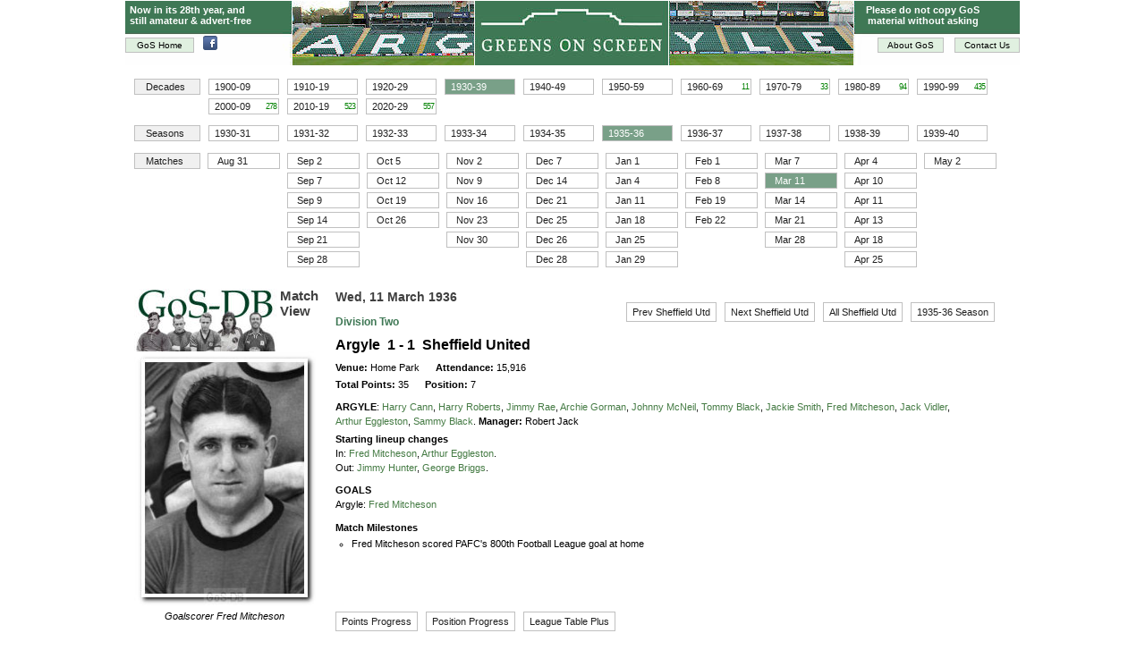

--- FILE ---
content_type: text/html
request_url: https://www.greensonscreen.co.uk/gosdb-match.asp?date=1936-03-11
body_size: 6290
content:


<!doctype html>
<html>
<head>
<meta http-equiv="content-type" content="text/html; charset=ISO-8859-19" />
<meta name="viewport" content="width=device-width, initial-scale=1">
<title>GoS: Match Page</title>
<link rel="stylesheet" type="text/css" href="gos2.css">
<link rel="stylesheet" type="text/css" href="highslide/highslide.css" />

<style>
<!--
#container {
    width:980px;
    margin:15px 0;
}

.navhandle {
    text-align: left;
}

.nav {
    color: #111;
    margin: 0 0 10px;
    padding: 0;
}

.nav,.nav2 ul {
    width:100%; 
    text-align: left;
    margin: 5px 0;
    padding: 0;
    list-style: none;
}
.nav li {
    display: inline-block;
    border: 1px solid #c0c0c0;
    padding: 2px 0 2px 6px;
    margin: 0 9px 4px 0;
    color: #202020;
    font-size: 11px;
}
.nav li:not(.header){
	font-size: 11px;
	cursor: pointer;
}

.nav2 li {
    display: inline-block;
    border: 1px solid #c0c0c0;
    padding: 2px 6px;
    margin: 0 9px 4px 0;
    color: #202020;
    font-size: 11px;
}
.header {
    background-color: #f0f0f0;
    padding: 2px 12px !important;
    width: 48px;
}

.boxwidth {width: 71px;
}

.hover {
    border-color: #909090 !important;
    background-color: #e0f0e0;
}
    
.click {
    border: 1px solid #000000;
    color: #ffffff !important;
    background-color: #79A088;
}

#seasons {
	margin-top: 8px;
}

#matches table {
	table-layout: fixed;
    width:100%;
    margin-left: -8px;
    margin-right: auto;
    empty-cells: hide;
    border-spacing: 8px 4px;
}
#matches td {
    border: 1px solid #c0c0c0;
    padding: 2px 1px 2px 10px;
    color: #202020;
    font-size: 11px;
}

#matches td.cellgrey {
    color: #c0c0c0; 
}

#matches td:first-child {
    padding: 2px 0 2px 6px;
}

#matches td:not(:first-child):not(:empty) {
	cursor: pointer;
}

#matchdetails {
	float:left;
	width:100%;
	min-height: 400px;
	margin: 12px auto;
	text-align: left;
	font-size: 11px;
	line-height: 150%;
}
#matchdetails h1 {
	font-size: 14px;
	color: #404040;
	font-weight: 700;
	margin-bottom: 10px;
}
#matchdetails h2 {
	font-size: 12px;
	color: #3f7855;
	font-weight: 700;
	margin-top: 12px;
}

#report {
	text-align: justify;
	max-width: 60%;
	line-height: 140%;
}

#report-wider {
	text-align: justify;
	max-width: 60%;
	line-height: 140%;
}

#restofreport {
	display: none;	
}

#milestones ul {
	list-style-type: circle; 
	padding-left: 18px;
	margin: 0;
}

#chartbuttons ul.nav  {
	margin: 18px 0 24px -18px;
}

#chartbuttons {
	padding-left: 0;
	margin-top: 20px;
}
 
#milestones ul.nav  {
	margin: 18px 0 24px -18px;
}
 
#milestones ul li.cell {
	font-size: 11px;
	margin: 0 12px 6px 0;
	padding: 0 5px;
}

#milestones a:hover {
	background-color: transparent;
	
}
#milestones a:link {
	color: #000000;
	background-color: transparent;
}

#material {
	float: right;
	width: 36%;
	font-size: 11px;
	margin: 0px 0 12px 12px;
	padding:0;
}

#material .undofloat {
	float: none !important;
}

#chartbuttons li {
    display: inline-block;
    border: 1px solid #c0c0c0;
    padding: 2px 6px;
    margin: 0 9px 4px 0;
    color: #202020;
    font-size: 11px;
}

#tablecontainer {margin-top: -12px}

.thisdate {
	background-color: #e0f0e0;
	} 

h3 { 
	text-align: center;
	margin: 15px auto 12px;
}
	
.bold { font-weight: 700; }
.green { color: green; }
.grey { color: #606060; }
.font11px { font-size: 11px; }
.font12px { font-size: 12px; }
.font15px { font-size: 15px; }

.score { font-size: 16px;	font-weight: 700; margin: 10px 0 6px; }
.aet { font-size: 11px; margin: 0 0 4px; font-weight: 700; }
.penalties { font-size: 11px; margin: 4px 0; font-weight: 700; }
.team { margin: 6px 0 0; }
.opp { color: #606060; }
.goals { margin: 9px 0 0; }
.audio { border-width: 0; vertical-align: middle; margin: 1px 0px 1px 3px; }
.image { border-width: 0; vertical-align: middle; margin: 2px 6px; }
.video { border-width: 0; vertical-align: middle; margin: 2px 6px; } 
.seemore { color:green; cursor: pointer; }
	
.caption {
	margin: 0 0 20px -24px;
	padding: 0 24px;
	text-align: center;
	font-size: 11px;
	font-style: italic;
	font-weight: 500;
	}
	
.venue, .attendance, .visitors, .totpoints { margin-right: 18px; }

a:hover {background-color: transparent;}

a.control img {
 opacity:0.4; 
 filter:alpha(opacity=40);
}
a.control:hover img {
 opacity:1.0; 
 filter:alpha(opacity=100);
 cursor: hand; cursor: pointer;
}

.highslide-wrapper .highslide-header ul {margin: 0 0 6px; font-weight: bold; font-size: 12px;}
.highslide-wrapper .highslide-header a {color: black;}
.highslide-dimming {background: black;}

-->
</style>


<script type="text/javascript"  src="jquery/jquery-1.11.1.min.js"></script>

<script>

$(function () {		// Disable right click
	$('#matchdetails').bind('contextmenu', function (e) {
    	e.preventDefault();
	});
});

$(document).ready(function(){

	$('.navhandle').on('mouseenter','.cell', function(){
   		$(this).not('.header').addClass('hover');
   	});
   		
   	$('.navhandle').on('mouseleave','.cell', function(){
   		$(this).not('.header').removeClass('hover');  
   	});
   	

	$('#decades').on('click','li:not(".header")', function(){
    		$('#decades li').removeClass('click');
    		$(this).not('.header').addClass('click');
    		$('#matches, #matchdetails, #graph1').html('');
    		$('#matches, #matchdetails, #graph2').html('');
    		$('#matches, #matchdetails, #table').html('');
        	$('#seasons').html('').load('gosdb-getmatchpage.asp','pass=1&decade=' + $(this).text(), 
             function(response, status){
              
           });		
    });  	
    	
	$('#seasons').on('click','li:not(".header")', function(){
    		$('#seasons li').removeClass('click');
    		$(this).not('.header').addClass('click');
    		$('#matchdetails, #graph1').html('');
    		$('#matchdetails, #graph2').html('');
    		$('#matchdetails, #table').html('');
    		$('#matches').html('').load('gosdb-getmatchpage.asp','pass=2&season=' + $(this).text(),
    		 function(response, status){
              
			});
    		localStorage.setItem("season", $(this).text());
    });
    		
	$('#matches').on('click','td:not(".header")', function(){
    		$('#matches td').removeClass('click');
    		$(this).not('.header').addClass('click');
    		$('#graph1').html('');
    		$('#graph2').html('');
    		$('#table').html('');
    		var matchdate1 = $(this).attr('id');
    		var year = matchdate1.substr(0,4);
    		var mon = matchdate1.substr(4,3);
    		var day = matchdate1.substr(7,2);
    		var months = {Jan:1,Feb:2,Mar:3,Apr:4,May:5,Jun:6,Jul:7,Aug:8,Sep:9,Oct:10,Nov:11,Dec:12};
    		var monthno = months[mon];
    		var matchdate2 = year + '-' + monthno + '-' + day;
    		$('#matchdetails').html('').load('gosdb-getmatchpage.asp','pass=3&date=' + matchdate1 + '&season=' + localStorage.getItem("season") + '&phase=',function(responseTxt,statusTxt,xhr){
            	if(statusTxt == "success") {
    				history.pushState({myTag: true}, '', 'gosdb-match.asp?date=' + matchdate2);
				    hs.updateAnchors(); 
    				}       		
    		});
    });
    	
	$('#matchdetails').on('click','li', function(){
    		$('#matchdetails li').removeClass('click');
    		$(this).addClass('click');
    		var chartbuttonid = $(this).attr('id');
    		var chartid = chartbuttonid.substr(0,1);
    		var chartdate = chartbuttonid.substr(1,10);
    		var ajaxparm = 'date=' + chartdate;
    		if(chartid == "A") {
               	var ajaxpage = 'progressgraphs.asp #graph1';
               	var ajaxdiv = '#chart1'
               	} else if(chartid == "B") {
                var ajaxpage = 'progressgraphs.asp #graph2';
                var ajaxdiv = '#chart2'
                } else {
                ajaxparm += '&source=matchpage'
                var ajaxpage = 'progresstables.asp #table';
                var ajaxdiv = '#tablecontainer'
            } 
           	$(ajaxdiv).html('').load(ajaxpage,ajaxparm,function(responseTxt,statusTxt,xhr){
            	if(statusTxt == "success")
            		if(chartid == "A") {
            	    	$('#chart2').hide();
            	    	$('#table').hide();
            	    	$('#chart1').show();
            	    	} else if(chartid == "B") {
            	    	$('#chart1').hide();
            	    	$('#table').hide();
            	    	$('#chart2').show();
            	    	} else {
            	    	$('#chart1').hide();
            	    	$('#chart2').hide();
            	    	$('#table').show();
              	    }
              	    $('html, body').animate({scrollTop:$(document).height()}, 100);
    		});
    });
    
    $(document).on('click', '.seemore', function() {
    	$('.seemorepara').hide(); 
		$('#restofreport').show(300);
	});


    	
	$( document ).ajaxSuccess(function( event, xhr, settings ) { if ( settings.url.indexOf('pass=1') > 0 ) { $('#seasons #s1935').trigger('click'); } else if ( settings.url.indexOf('pass=2') > 0 ) {$('#matches #1936Mar11').trigger('click'); } else if ( settings.url.indexOf('pass=3') >0 ) { $( document).unbind('ajaxSuccess'); } });$('#decades #d1930').trigger('click');	
});

// Update the page content when the popstate event is called (ties in with history.pushState)
window.onpopstate = function(e) {
  	if (!e.originalEvent.state.myTag) return; // not my problem
	window.location.href = document.location;
};

</script>

</head>

<body>



<!-- Google tag (gtag.js) -->
<script async src="https://www.googletagmanager.com/gtag/js?id=G-86H8Y363T9"></script>
<script>
  window.dataLayer = window.dataLayer || [];
  function gtag(){dataLayer.push(arguments);}
  gtag('js', new Date());

  gtag('config', 'G-86H8Y363T9');
</script>

<script type="text/javascript" src="highslide/highslide-full.min.js"></script>

<script type="text/javascript">    
    hs.graphicsDir = 'highslide/graphics/';
    hs.outlineType = 'rounded-white';
    hs.lang = {creditsText: ''};
    hs.expandDuration = 0;
</script>

<center>

<div id="banner">

<!-- Christmas Trees -->


<a style="position:absolute; left:0; bottom:14px; padding: 2px 12px; " href="index.asp">GoS Home</a>
<a style="position:absolute; left:87px; bottom:15px; background-color:white; border-style:none;" target="_blank" href="https://facebook.com/greensonscreen">
<img border="0" src="images/facebook_icon.png" width="16" height="16"></a>
<!--<a style="position:absolute; left:106px; bottom:15px; background-color:white; border-style:none;" target="_blank" href="http://twitter.com/GreensonScreen">
<img border="0" src="images/twitterlogo.gif" width="23" height="16"></a>-->

 

<a style="position:absolute; right:0; bottom:14px; padding: 2px 10px; " 
href="#" onclick="return hs.htmlExpand(this, { contentId: 'highslide-html-contactus', width:250 },{num:0} )" class="highslide">Contact Us</a>

<a style="position:absolute; right:85px; bottom:14px; padding: 2px 10px; " 
href="#" onclick="return hs.htmlExpand(this, { contentId: 'highslide-html-about-us', width:400 } )" class="highslide">About GoS</a>

<!-- Note the above {num:0} has no effect, but is need to be compatible with the use of Highslide in photodisplay.asp --> 

<span style="position:absolute; left: 5px; top: 4px; text-align:left; color: #ffffff; font-size:11px; font-weight:bold;">Now in its 28th year, and<br>still amateur & advert-free</span>
<span style="position:absolute; left: 828px; top: 4px; color: #ffffff; font-size:11px; font-weight:bold;">Please do not copy GoS 
<br>material without asking</span>
 
</div>


<NOSCRIPT>
<font color="red" style="font-size: 11px; font-weight: 700" face="Arial">
You have Javascript disabled in your browser, so not all features of this site will function correctly. Consider changing your browser's security settings<br>to allow javascript, or include www.greensonscreen.co.uk as a trusted site. Feel free to contact me if I can help (steve@greensonscreen.co.uk).
</font></NOSCRIPT>

<div class="highslide-html-content" id="highslide-html-contactus">
	<div class="highslide-header">
		<ul>
			<li class="highslide-close">
				<a href="#" onclick="return hs.close(this)">Close</a>
			</li>
		</ul>	    
	</div>
	<div class="highslide-body">
	<p style="margin:12px 0 0 0;">To get in touch, please write to  
    <a href="/cdn-cgi/l/email-protection#b2d5c0d7d7dcc1dddcc1d1c0d7d7dcf2d3c0d5cbded7d3c0d1dadbc4d79cddc0d59cc7d9"><span class="__cf_email__" data-cfemail="c1a6b3a4a4afb2aeafb2a2b3a4a4af81a0b3a6b8ada4a0b3a2a9a8b7a4efaeb3a6efb4aa">[email&#160;protected]</span></a></p>
	</div>
</div>
<div class="highslide-html-content" id="highslide-html-about-us">
  <div class="highslide-header">
    <ul>
      <li class="highslide-close"><a href="#" onclick="return hs.close(this)">Close</a>
      </li>
    </ul>
  </div>
  <div class="highslide-body">
   	<p style="margin:12 0 0 0;">
Greens on Screen started its life in 1999 before many of the football sites that we are familiar with today, including Plymouth Argyle&#39s own official site. Greens on Screen is dedicated to the sights, sounds and history of Plymouth Argyle Football club. It is owned and run by the Plymouth Argyle Heritage Archive, a charity dedicated to the promotion, preservation, and display of the heritage of our great football club.
	</p>
    <p style="margin:6 0 6 0;">
		The site owes its existence to Steve Dean. Without Steve&#39s dedication and commitment for over 25 years, GoS would not exist and be the valued and loved resource for all football fans that it is today. The site is truly the envy of many clubs, and we owe a huge debt to Steve for his tireless work, and continued support behind the scenes.
	</p>
    <p style="margin:6 0 6 0;">
Greens on Screen&#39s first page was published in January 1999. Its early purpose was to bring Plymouth Argyle a little closer to those unable to see their team, and whilst it has changed a great deal over the years, its core themes - sights and sounds for Westcountry exiles - still stand. The site was very lucky to take on the content of Trevor Scallan&#39s Semper Viridis in the summer of 2007, and in 2009 launched GoS-DB, a wealth of facts and figures from PAFC&#39s history. A year later, we embarked on a complete history of Argyle, with much-valued contributions from chapter authors. Greens on Screen was taken over by its new custodians, The Argyle Archive, in 2024.
	</p>
    <p style="margin:6 0 0 0;">
		Greens on Screen is an amateur website and proud of it. It is run by a team of volunteers from the Plymouth Argyle Heritage Archive (Argyle Archive). Without the hard work and much-valued contributions of these volunteers, running the site would not be possible. Greens on Screen is self-taught and as a result, a little bit quirky.
    </p>

<p style="margin:6 0 0 0;">
		Greens on Screen remains advertisement free, which means we are grateful for the generous support of our donors and the work of our volunteers to help keep it free of promotions. If you would like to support the work of Greens on Screen, please consider donating to the Plymouth Argyle Heritage Archive.
    </p>
<p style="margin:6 0 0 0;">
		GoS&#39s sole aim is to be a service to fellow supporters, and we look forward to continuing to celebrate Argyle&#39ss history for many years to come.
    </p>

  </p>
<p style="margin:6 0 0 0;">
	<strong>Plymouth Argyle Heritage Archive.<br>
April 2024</strong>
    </p>

  </div>
  <div class="highslide-footer">
  </div>
</div>



<script data-cfasync="false" src="/cdn-cgi/scripts/5c5dd728/cloudflare-static/email-decode.min.js"></script><script type="text/javascript">
	hs.graphicsDir = 'highslide/graphics/';
    hs.outlineType = 'rounded-white';
	hs.align = 'center';
	hs.outlineWhileAnimating = true;
	hs.width = 1000;
	hs.height = 760;
	hs.allowSizeReduction = false;
	hs.preserveContent = false;
	hs.objectLoadTime = 'after';
	hs.dimmingOpacity = 0.6;
	hs.showCredits = true;
	//hs.lang = {creditsText: 'With thanks to PAFC; click here for Argyle Media', creditsTitle: 'Go to Argyle Media on YouTube'};
	//hs.creditsHref = 'https://www.youtube.com/user/argylemedia';
	hs.lang.restoreTitle = 'Click for next programme page. Click bottom-right corner of image to enlarge.';
	hs.blockRightClick = true;
	
	// go to next image when clicking within the image
	hs.Expander.prototype.onImageClick = function() {
    return hs.next();
	}
</script>

<div id="container">

	<div id="decades" class="navhandle">
		<ul class="nav">
		<li class="header")>Decades</li><li id="d1900" class="cell boxwidth">1900-09</li><li id="d1910" class="cell boxwidth">1910-19</li><li id="d1920" class="cell boxwidth">1920-29</li><li id="d1930" class="cell boxwidth">1930-39</li><li id="d1940" class="cell boxwidth">1940-49</li><li id="d1950" class="cell boxwidth">1950-59</li><li id="d1960" class="cell boxwidth">1960-69<span style="float:right; letter-spacing:-1px; padding:0 1px; margin:1px 1px 0 0; font-size:9px; color:green; background-color:white;">11</span></li><li id="d1970" class="cell boxwidth">1970-79<span style="float:right; letter-spacing:-1px; padding:0 1px; margin:1px 1px 0 0; font-size:9px; color:green; background-color:white;">33</span></li><li id="d1980" class="cell boxwidth">1980-89<span style="float:right; letter-spacing:-1px; padding:0 1px; margin:1px 1px 0 0; font-size:9px; color:green; background-color:white;">94</span></li><li id="d1990" class="cell boxwidth">1990-99<span style="float:right; letter-spacing:-1px; padding:0 1px; margin:1px 1px 0 0; font-size:9px; color:green; background-color:white;">435</span></li><br><li class="header" style="visibility: hidden;")></li><li id="d2000" class="cell boxwidth">2000-09<span style="float:right; letter-spacing:-1px; padding:0 1px; margin:1px 1px 0 0; font-size:9px; color:green; background-color:white;">278</span></li><li id="d2010" class="cell boxwidth">2010-19<span style="float:right; letter-spacing:-1px; padding:0 1px; margin:1px 1px 0 0; font-size:9px; color:green; background-color:white;">523</span></li><li id="d2020" class="cell boxwidth">2020-29<span style="float:right; letter-spacing:-1px; padding:0 1px; margin:1px 1px 0 0; font-size:9px; color:green; background-color:white;">557</span></li>	
		</ul>
	</div>
	
	<div id="seasons" class="navhandle font12px">
	
	</div>
	
	<div id="matches" class="navhandle"></div>
		
	<div id="matchdetails" class="navhandle"></div>
	        		
	<div class="highslide-caption" style="padding: 5px 10px 0; text-align:center; background-color: white;" id="progcaption">
	
	<a class="control" href="#" onclick="return hs.previous(this)">
	<img style="border: 0px none; margin-left:0; margin-right:18px; margin-top:0; margin-bottom:0" src="images/arrow-left.gif" title="Previous image"></a>
	<a class="control" href="#" onclick="return hs.close(this)">
	<img style="border: 0px none; margin-left:0; margin-right:18px; margin-top:0; margin-bottom:0" src="images/close.gif" title="Back to thumbnails"></a>
	<a class="control" href="#" onclick="return hs.next(this)">
	<img style="border: 0px none; margin: 0;" src="images/arrow-right.gif" title="Next imagex"></a>  		        			    			
	</div>

	<div id="chart1"></div>
	<div id="chart2"></div>	
	<div id="tablecontainer"></div>
	
</div>
<br>
<div id="base">
<p>
    Greens on Screen is run as a service to fellow supporters, in all good 
    faith, without commercial or private gain. We have no wish to abuse 
    copyright regulations and apologise unreservedly if this occurs. If you own 
    any of the material on this site, and object to its inclusion, please 
    get in touch using the 'Contact Us' button at the top of the page. 
  </p>
</div>
<script defer src="https://static.cloudflareinsights.com/beacon.min.js/vcd15cbe7772f49c399c6a5babf22c1241717689176015" integrity="sha512-ZpsOmlRQV6y907TI0dKBHq9Md29nnaEIPlkf84rnaERnq6zvWvPUqr2ft8M1aS28oN72PdrCzSjY4U6VaAw1EQ==" data-cf-beacon='{"version":"2024.11.0","token":"1bbfbf83ba5c4f9895f9212c87ce7085","r":1,"server_timing":{"name":{"cfCacheStatus":true,"cfEdge":true,"cfExtPri":true,"cfL4":true,"cfOrigin":true,"cfSpeedBrain":true},"location_startswith":null}}' crossorigin="anonymous"></script>
</body>
</html>

--- FILE ---
content_type: text/html
request_url: https://www.greensonscreen.co.uk/gosdb-getmatchpage.asp?pass=1&decade=1930-39
body_size: -254
content:
<ul class="nav"><li class="header")>Seasons</li><li id="s1930" class="cell boxwidth">1930-31</li><li id="s1931" class="cell boxwidth">1931-32</li><li id="s1932" class="cell boxwidth">1932-33</li><li id="s1933" class="cell boxwidth">1933-34</li><li id="s1934" class="cell boxwidth">1934-35</li><li id="s1935" class="cell boxwidth">1935-36</li><li id="s1936" class="cell boxwidth">1936-37</li><li id="s1937" class="cell boxwidth">1937-38</li><li id="s1938" class="cell boxwidth">1938-39</li><li id="s1939" class="cell boxwidth">1939-40</li></ul>

--- FILE ---
content_type: text/html
request_url: https://www.greensonscreen.co.uk/gosdb-getmatchpage.asp?pass=2&season=1935-36
body_size: 79
content:
<table><tr><td class="header">Matches</td><td id="1935Aug31" class="cell ">Aug 31</td><td id="1935Sep2" class="cell ">Sep 2</td><td id="1935Oct5" class="cell ">Oct 5</td><td id="1935Nov2" class="cell ">Nov 2</td><td id="1935Dec7" class="cell ">Dec 7</td><td id="1936Jan1" class="cell ">Jan 1</td><td id="1936Feb1" class="cell ">Feb 1</td><td id="1936Mar7" class="cell ">Mar 7</td><td id="1936Apr4" class="cell ">Apr 4</td><td id="1936May2" class="cell ">May 2</td></tr><tr><td></td><td></td><td id="1935Sep7" class="cell ">Sep 7</td><td id="1935Oct12" class="cell ">Oct 12</td><td id="1935Nov9" class="cell ">Nov 9</td><td id="1935Dec14" class="cell ">Dec 14</td><td id="1936Jan4" class="cell ">Jan 4</td><td id="1936Feb8" class="cell ">Feb 8</td><td id="1936Mar11" class="cell ">Mar 11</td><td id="1936Apr10" class="cell ">Apr 10</td><td></td></tr><tr><td></td><td></td><td id="1935Sep9" class="cell ">Sep 9</td><td id="1935Oct19" class="cell ">Oct 19</td><td id="1935Nov16" class="cell ">Nov 16</td><td id="1935Dec21" class="cell ">Dec 21</td><td id="1936Jan11" class="cell ">Jan 11</td><td id="1936Feb19" class="cell ">Feb 19</td><td id="1936Mar14" class="cell ">Mar 14</td><td id="1936Apr11" class="cell ">Apr 11</td><td></td></tr><tr><td></td><td></td><td id="1935Sep14" class="cell ">Sep 14</td><td id="1935Oct26" class="cell ">Oct 26</td><td id="1935Nov23" class="cell ">Nov 23</td><td id="1935Dec25" class="cell ">Dec 25</td><td id="1936Jan18" class="cell ">Jan 18</td><td id="1936Feb22" class="cell ">Feb 22</td><td id="1936Mar21" class="cell ">Mar 21</td><td id="1936Apr13" class="cell ">Apr 13</td><td></td></tr><tr><td></td><td></td><td id="1935Sep21" class="cell ">Sep 21</td><td></td><td id="1935Nov30" class="cell ">Nov 30</td><td id="1935Dec26" class="cell ">Dec 26</td><td id="1936Jan25" class="cell ">Jan 25</td><td></td><td id="1936Mar28" class="cell ">Mar 28</td><td id="1936Apr18" class="cell ">Apr 18</td><td></td></tr><tr><td></td><td></td><td id="1935Sep28" class="cell ">Sep 28</td><td></td><td></td><td id="1935Dec28" class="cell ">Dec 28</td><td id="1936Jan29" class="cell ">Jan 29</td><td></td><td></td><td id="1936Apr25" class="cell ">Apr 25</td><td></td></tr></table>

--- FILE ---
content_type: text/html
request_url: https://www.greensonscreen.co.uk/gosdb-getmatchpage.asp?pass=3&date=1936Mar11&season=1935-36&phase=
body_size: 696
content:
<div id="left-side" style="float:left; width:23%; margin-top:8px;"><a href="gosdb.asp"><img style="float:left; border:0; margin-right:3px;" src="images/gosdb-small.jpg"></a><span style="color: #404040; font-size: 15px; font-weight: 700">Match<br>View</span><img style="border:0; margin: 0 auto; height:90%; width:90%;" src="gosdb/photos/players/583.jpg"><p class="caption font11px">Goalscorer <span style="white-space: nowrap;">Fred                 Mitcheson           </span></p></div><div id="right-side" style="float:right; width:77%;"><div id="right-side2" style="float:right; margin:12px 9px 0 12px"><ul class="nav2"><a href="gosdb-match.asp?date=1935-12-07"><li class="cell">Prev Sheffield Utd</li></a><a href="gosdb-match.asp?date=1936-11-21"><li class="cell">Next Sheffield Utd</li></a><a target="_blank" href="gosdb-results.asp?team=Sheffield%20United"><li class="cell">All Sheffield Utd</li></a><a target="_blank" href="gosdb-season.asp?years=1935-1936"><li class="cell">1935-36 Season</li></a></ul></div><h1>Wed, 11 March 1936</h1><h2>Division Two</h2><p class="score">Argyle &nbsp;1 - 1&nbsp; Sheffield United </p><p style="margin:9px 0 3px;"><span class="bold">Venue: </span><span class="venue">Home Park</span><span class="bold">Attendance: </span><span class="attendance">15,916</span></p><p style="margin:3px 0 9px;"><span class="bold">Total Points: </span><span class="totpoints">35</span><span class="bold">Position: </span>7</p><p class="team"><span class="style1bold">ARGYLE</span>: <span style="white-space: nowrap;"><a target="_blank" href="gosdb-players2.asp?pid=138">Harry Cann</a>,</span> <span style="white-space: nowrap;"><a target="_blank" href="gosdb-players2.asp?pid=706">Harry Roberts</a>,</span> <span style="white-space: nowrap;"><a target="_blank" href="gosdb-players2.asp?pid=679">Jimmy Rae</a>,</span> <span style="white-space: nowrap;"><a target="_blank" href="gosdb-players2.asp?pid=339">Archie Gorman</a>,</span> <span style="white-space: nowrap;"><a target="_blank" href="gosdb-players2.asp?pid=559">Johnny McNeil</a>,</span> <span style="white-space: nowrap;"><a target="_blank" href="gosdb-players2.asp?pid=074">Tommy Black</a>,</span> <span style="white-space: nowrap;"><a target="_blank" href="gosdb-players2.asp?pid=773">Jackie Smith</a>,</span> <span style="white-space: nowrap;"><a target="_blank" href="gosdb-players2.asp?pid=583">Fred Mitcheson</a>,</span> <span style="white-space: nowrap;"><a target="_blank" href="gosdb-players2.asp?pid=862">Jack Vidler</a>,</span> <span style="white-space: nowrap;"><a target="_blank" href="gosdb-players2.asp?pid=272">Arthur Eggleston</a>,</span> <span style="white-space: nowrap;"><a target="_blank" href="gosdb-players2.asp?pid=073">Sammy Black</a>.</span> <span class="style1bold">Manager:</span> Robert Jack</p><p class="style1" style="margin:4px 0 0;"><b>Starting lineup changes</b></p><p class="style1" style="margin:0 0 6px;">In: <a target="_blank" href="gosdb-players2.asp?pid=583">Fred Mitcheson</a>, <a target="_blank" href="gosdb-players2.asp?pid=272">Arthur Eggleston</a>.<br>Out: <a target="_blank" href="gosdb-players2.asp?pid=416">Jimmy Hunter</a>, <a target="_blank" href="gosdb-players2.asp?pid=97">George Briggs</a>.</p><p class="style1bold goals">GOALS</p><span class="style1">Argyle:</span> <a target="_blank" href="gosdb-players2.asp?pid=583">Fred Mitcheson</a><br><div id="milestones"><p style="margin: 10px 0 2px;" class="style1bold">Match Milestones</p><ul><li>Fred Mitcheson scored PAFC's 800th Football League goal at home</li></ul></div><br><br><br><ul id="chartbuttons"><li id="A1936-03-11" class="cell">Points Progress</li><li id="B1936-03-11" class="cell">Position Progress</li><li id="C1936-03-11" class="cell">League Table Plus</li></ul></div></div>